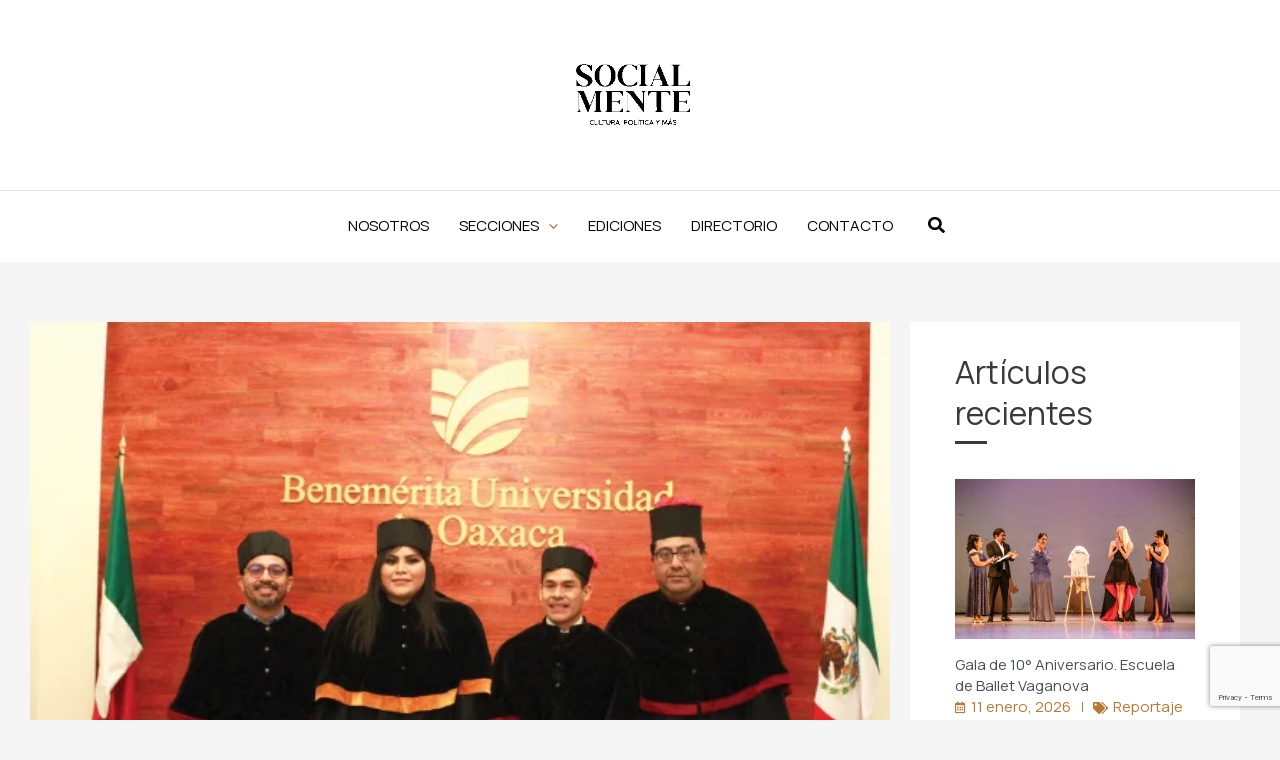

--- FILE ---
content_type: text/html; charset=utf-8
request_url: https://www.google.com/recaptcha/api2/anchor?ar=1&k=6Lcouc0fAAAAAEl27LiJbuDbqQDDlAvbgT7ldtSn&co=aHR0cHM6Ly9yZXZpc3Rhc29jaWFsbWVudGUubXg6NDQz&hl=en&v=PoyoqOPhxBO7pBk68S4YbpHZ&size=invisible&anchor-ms=20000&execute-ms=30000&cb=gyivr5czuxxm
body_size: 48744
content:
<!DOCTYPE HTML><html dir="ltr" lang="en"><head><meta http-equiv="Content-Type" content="text/html; charset=UTF-8">
<meta http-equiv="X-UA-Compatible" content="IE=edge">
<title>reCAPTCHA</title>
<style type="text/css">
/* cyrillic-ext */
@font-face {
  font-family: 'Roboto';
  font-style: normal;
  font-weight: 400;
  font-stretch: 100%;
  src: url(//fonts.gstatic.com/s/roboto/v48/KFO7CnqEu92Fr1ME7kSn66aGLdTylUAMa3GUBHMdazTgWw.woff2) format('woff2');
  unicode-range: U+0460-052F, U+1C80-1C8A, U+20B4, U+2DE0-2DFF, U+A640-A69F, U+FE2E-FE2F;
}
/* cyrillic */
@font-face {
  font-family: 'Roboto';
  font-style: normal;
  font-weight: 400;
  font-stretch: 100%;
  src: url(//fonts.gstatic.com/s/roboto/v48/KFO7CnqEu92Fr1ME7kSn66aGLdTylUAMa3iUBHMdazTgWw.woff2) format('woff2');
  unicode-range: U+0301, U+0400-045F, U+0490-0491, U+04B0-04B1, U+2116;
}
/* greek-ext */
@font-face {
  font-family: 'Roboto';
  font-style: normal;
  font-weight: 400;
  font-stretch: 100%;
  src: url(//fonts.gstatic.com/s/roboto/v48/KFO7CnqEu92Fr1ME7kSn66aGLdTylUAMa3CUBHMdazTgWw.woff2) format('woff2');
  unicode-range: U+1F00-1FFF;
}
/* greek */
@font-face {
  font-family: 'Roboto';
  font-style: normal;
  font-weight: 400;
  font-stretch: 100%;
  src: url(//fonts.gstatic.com/s/roboto/v48/KFO7CnqEu92Fr1ME7kSn66aGLdTylUAMa3-UBHMdazTgWw.woff2) format('woff2');
  unicode-range: U+0370-0377, U+037A-037F, U+0384-038A, U+038C, U+038E-03A1, U+03A3-03FF;
}
/* math */
@font-face {
  font-family: 'Roboto';
  font-style: normal;
  font-weight: 400;
  font-stretch: 100%;
  src: url(//fonts.gstatic.com/s/roboto/v48/KFO7CnqEu92Fr1ME7kSn66aGLdTylUAMawCUBHMdazTgWw.woff2) format('woff2');
  unicode-range: U+0302-0303, U+0305, U+0307-0308, U+0310, U+0312, U+0315, U+031A, U+0326-0327, U+032C, U+032F-0330, U+0332-0333, U+0338, U+033A, U+0346, U+034D, U+0391-03A1, U+03A3-03A9, U+03B1-03C9, U+03D1, U+03D5-03D6, U+03F0-03F1, U+03F4-03F5, U+2016-2017, U+2034-2038, U+203C, U+2040, U+2043, U+2047, U+2050, U+2057, U+205F, U+2070-2071, U+2074-208E, U+2090-209C, U+20D0-20DC, U+20E1, U+20E5-20EF, U+2100-2112, U+2114-2115, U+2117-2121, U+2123-214F, U+2190, U+2192, U+2194-21AE, U+21B0-21E5, U+21F1-21F2, U+21F4-2211, U+2213-2214, U+2216-22FF, U+2308-230B, U+2310, U+2319, U+231C-2321, U+2336-237A, U+237C, U+2395, U+239B-23B7, U+23D0, U+23DC-23E1, U+2474-2475, U+25AF, U+25B3, U+25B7, U+25BD, U+25C1, U+25CA, U+25CC, U+25FB, U+266D-266F, U+27C0-27FF, U+2900-2AFF, U+2B0E-2B11, U+2B30-2B4C, U+2BFE, U+3030, U+FF5B, U+FF5D, U+1D400-1D7FF, U+1EE00-1EEFF;
}
/* symbols */
@font-face {
  font-family: 'Roboto';
  font-style: normal;
  font-weight: 400;
  font-stretch: 100%;
  src: url(//fonts.gstatic.com/s/roboto/v48/KFO7CnqEu92Fr1ME7kSn66aGLdTylUAMaxKUBHMdazTgWw.woff2) format('woff2');
  unicode-range: U+0001-000C, U+000E-001F, U+007F-009F, U+20DD-20E0, U+20E2-20E4, U+2150-218F, U+2190, U+2192, U+2194-2199, U+21AF, U+21E6-21F0, U+21F3, U+2218-2219, U+2299, U+22C4-22C6, U+2300-243F, U+2440-244A, U+2460-24FF, U+25A0-27BF, U+2800-28FF, U+2921-2922, U+2981, U+29BF, U+29EB, U+2B00-2BFF, U+4DC0-4DFF, U+FFF9-FFFB, U+10140-1018E, U+10190-1019C, U+101A0, U+101D0-101FD, U+102E0-102FB, U+10E60-10E7E, U+1D2C0-1D2D3, U+1D2E0-1D37F, U+1F000-1F0FF, U+1F100-1F1AD, U+1F1E6-1F1FF, U+1F30D-1F30F, U+1F315, U+1F31C, U+1F31E, U+1F320-1F32C, U+1F336, U+1F378, U+1F37D, U+1F382, U+1F393-1F39F, U+1F3A7-1F3A8, U+1F3AC-1F3AF, U+1F3C2, U+1F3C4-1F3C6, U+1F3CA-1F3CE, U+1F3D4-1F3E0, U+1F3ED, U+1F3F1-1F3F3, U+1F3F5-1F3F7, U+1F408, U+1F415, U+1F41F, U+1F426, U+1F43F, U+1F441-1F442, U+1F444, U+1F446-1F449, U+1F44C-1F44E, U+1F453, U+1F46A, U+1F47D, U+1F4A3, U+1F4B0, U+1F4B3, U+1F4B9, U+1F4BB, U+1F4BF, U+1F4C8-1F4CB, U+1F4D6, U+1F4DA, U+1F4DF, U+1F4E3-1F4E6, U+1F4EA-1F4ED, U+1F4F7, U+1F4F9-1F4FB, U+1F4FD-1F4FE, U+1F503, U+1F507-1F50B, U+1F50D, U+1F512-1F513, U+1F53E-1F54A, U+1F54F-1F5FA, U+1F610, U+1F650-1F67F, U+1F687, U+1F68D, U+1F691, U+1F694, U+1F698, U+1F6AD, U+1F6B2, U+1F6B9-1F6BA, U+1F6BC, U+1F6C6-1F6CF, U+1F6D3-1F6D7, U+1F6E0-1F6EA, U+1F6F0-1F6F3, U+1F6F7-1F6FC, U+1F700-1F7FF, U+1F800-1F80B, U+1F810-1F847, U+1F850-1F859, U+1F860-1F887, U+1F890-1F8AD, U+1F8B0-1F8BB, U+1F8C0-1F8C1, U+1F900-1F90B, U+1F93B, U+1F946, U+1F984, U+1F996, U+1F9E9, U+1FA00-1FA6F, U+1FA70-1FA7C, U+1FA80-1FA89, U+1FA8F-1FAC6, U+1FACE-1FADC, U+1FADF-1FAE9, U+1FAF0-1FAF8, U+1FB00-1FBFF;
}
/* vietnamese */
@font-face {
  font-family: 'Roboto';
  font-style: normal;
  font-weight: 400;
  font-stretch: 100%;
  src: url(//fonts.gstatic.com/s/roboto/v48/KFO7CnqEu92Fr1ME7kSn66aGLdTylUAMa3OUBHMdazTgWw.woff2) format('woff2');
  unicode-range: U+0102-0103, U+0110-0111, U+0128-0129, U+0168-0169, U+01A0-01A1, U+01AF-01B0, U+0300-0301, U+0303-0304, U+0308-0309, U+0323, U+0329, U+1EA0-1EF9, U+20AB;
}
/* latin-ext */
@font-face {
  font-family: 'Roboto';
  font-style: normal;
  font-weight: 400;
  font-stretch: 100%;
  src: url(//fonts.gstatic.com/s/roboto/v48/KFO7CnqEu92Fr1ME7kSn66aGLdTylUAMa3KUBHMdazTgWw.woff2) format('woff2');
  unicode-range: U+0100-02BA, U+02BD-02C5, U+02C7-02CC, U+02CE-02D7, U+02DD-02FF, U+0304, U+0308, U+0329, U+1D00-1DBF, U+1E00-1E9F, U+1EF2-1EFF, U+2020, U+20A0-20AB, U+20AD-20C0, U+2113, U+2C60-2C7F, U+A720-A7FF;
}
/* latin */
@font-face {
  font-family: 'Roboto';
  font-style: normal;
  font-weight: 400;
  font-stretch: 100%;
  src: url(//fonts.gstatic.com/s/roboto/v48/KFO7CnqEu92Fr1ME7kSn66aGLdTylUAMa3yUBHMdazQ.woff2) format('woff2');
  unicode-range: U+0000-00FF, U+0131, U+0152-0153, U+02BB-02BC, U+02C6, U+02DA, U+02DC, U+0304, U+0308, U+0329, U+2000-206F, U+20AC, U+2122, U+2191, U+2193, U+2212, U+2215, U+FEFF, U+FFFD;
}
/* cyrillic-ext */
@font-face {
  font-family: 'Roboto';
  font-style: normal;
  font-weight: 500;
  font-stretch: 100%;
  src: url(//fonts.gstatic.com/s/roboto/v48/KFO7CnqEu92Fr1ME7kSn66aGLdTylUAMa3GUBHMdazTgWw.woff2) format('woff2');
  unicode-range: U+0460-052F, U+1C80-1C8A, U+20B4, U+2DE0-2DFF, U+A640-A69F, U+FE2E-FE2F;
}
/* cyrillic */
@font-face {
  font-family: 'Roboto';
  font-style: normal;
  font-weight: 500;
  font-stretch: 100%;
  src: url(//fonts.gstatic.com/s/roboto/v48/KFO7CnqEu92Fr1ME7kSn66aGLdTylUAMa3iUBHMdazTgWw.woff2) format('woff2');
  unicode-range: U+0301, U+0400-045F, U+0490-0491, U+04B0-04B1, U+2116;
}
/* greek-ext */
@font-face {
  font-family: 'Roboto';
  font-style: normal;
  font-weight: 500;
  font-stretch: 100%;
  src: url(//fonts.gstatic.com/s/roboto/v48/KFO7CnqEu92Fr1ME7kSn66aGLdTylUAMa3CUBHMdazTgWw.woff2) format('woff2');
  unicode-range: U+1F00-1FFF;
}
/* greek */
@font-face {
  font-family: 'Roboto';
  font-style: normal;
  font-weight: 500;
  font-stretch: 100%;
  src: url(//fonts.gstatic.com/s/roboto/v48/KFO7CnqEu92Fr1ME7kSn66aGLdTylUAMa3-UBHMdazTgWw.woff2) format('woff2');
  unicode-range: U+0370-0377, U+037A-037F, U+0384-038A, U+038C, U+038E-03A1, U+03A3-03FF;
}
/* math */
@font-face {
  font-family: 'Roboto';
  font-style: normal;
  font-weight: 500;
  font-stretch: 100%;
  src: url(//fonts.gstatic.com/s/roboto/v48/KFO7CnqEu92Fr1ME7kSn66aGLdTylUAMawCUBHMdazTgWw.woff2) format('woff2');
  unicode-range: U+0302-0303, U+0305, U+0307-0308, U+0310, U+0312, U+0315, U+031A, U+0326-0327, U+032C, U+032F-0330, U+0332-0333, U+0338, U+033A, U+0346, U+034D, U+0391-03A1, U+03A3-03A9, U+03B1-03C9, U+03D1, U+03D5-03D6, U+03F0-03F1, U+03F4-03F5, U+2016-2017, U+2034-2038, U+203C, U+2040, U+2043, U+2047, U+2050, U+2057, U+205F, U+2070-2071, U+2074-208E, U+2090-209C, U+20D0-20DC, U+20E1, U+20E5-20EF, U+2100-2112, U+2114-2115, U+2117-2121, U+2123-214F, U+2190, U+2192, U+2194-21AE, U+21B0-21E5, U+21F1-21F2, U+21F4-2211, U+2213-2214, U+2216-22FF, U+2308-230B, U+2310, U+2319, U+231C-2321, U+2336-237A, U+237C, U+2395, U+239B-23B7, U+23D0, U+23DC-23E1, U+2474-2475, U+25AF, U+25B3, U+25B7, U+25BD, U+25C1, U+25CA, U+25CC, U+25FB, U+266D-266F, U+27C0-27FF, U+2900-2AFF, U+2B0E-2B11, U+2B30-2B4C, U+2BFE, U+3030, U+FF5B, U+FF5D, U+1D400-1D7FF, U+1EE00-1EEFF;
}
/* symbols */
@font-face {
  font-family: 'Roboto';
  font-style: normal;
  font-weight: 500;
  font-stretch: 100%;
  src: url(//fonts.gstatic.com/s/roboto/v48/KFO7CnqEu92Fr1ME7kSn66aGLdTylUAMaxKUBHMdazTgWw.woff2) format('woff2');
  unicode-range: U+0001-000C, U+000E-001F, U+007F-009F, U+20DD-20E0, U+20E2-20E4, U+2150-218F, U+2190, U+2192, U+2194-2199, U+21AF, U+21E6-21F0, U+21F3, U+2218-2219, U+2299, U+22C4-22C6, U+2300-243F, U+2440-244A, U+2460-24FF, U+25A0-27BF, U+2800-28FF, U+2921-2922, U+2981, U+29BF, U+29EB, U+2B00-2BFF, U+4DC0-4DFF, U+FFF9-FFFB, U+10140-1018E, U+10190-1019C, U+101A0, U+101D0-101FD, U+102E0-102FB, U+10E60-10E7E, U+1D2C0-1D2D3, U+1D2E0-1D37F, U+1F000-1F0FF, U+1F100-1F1AD, U+1F1E6-1F1FF, U+1F30D-1F30F, U+1F315, U+1F31C, U+1F31E, U+1F320-1F32C, U+1F336, U+1F378, U+1F37D, U+1F382, U+1F393-1F39F, U+1F3A7-1F3A8, U+1F3AC-1F3AF, U+1F3C2, U+1F3C4-1F3C6, U+1F3CA-1F3CE, U+1F3D4-1F3E0, U+1F3ED, U+1F3F1-1F3F3, U+1F3F5-1F3F7, U+1F408, U+1F415, U+1F41F, U+1F426, U+1F43F, U+1F441-1F442, U+1F444, U+1F446-1F449, U+1F44C-1F44E, U+1F453, U+1F46A, U+1F47D, U+1F4A3, U+1F4B0, U+1F4B3, U+1F4B9, U+1F4BB, U+1F4BF, U+1F4C8-1F4CB, U+1F4D6, U+1F4DA, U+1F4DF, U+1F4E3-1F4E6, U+1F4EA-1F4ED, U+1F4F7, U+1F4F9-1F4FB, U+1F4FD-1F4FE, U+1F503, U+1F507-1F50B, U+1F50D, U+1F512-1F513, U+1F53E-1F54A, U+1F54F-1F5FA, U+1F610, U+1F650-1F67F, U+1F687, U+1F68D, U+1F691, U+1F694, U+1F698, U+1F6AD, U+1F6B2, U+1F6B9-1F6BA, U+1F6BC, U+1F6C6-1F6CF, U+1F6D3-1F6D7, U+1F6E0-1F6EA, U+1F6F0-1F6F3, U+1F6F7-1F6FC, U+1F700-1F7FF, U+1F800-1F80B, U+1F810-1F847, U+1F850-1F859, U+1F860-1F887, U+1F890-1F8AD, U+1F8B0-1F8BB, U+1F8C0-1F8C1, U+1F900-1F90B, U+1F93B, U+1F946, U+1F984, U+1F996, U+1F9E9, U+1FA00-1FA6F, U+1FA70-1FA7C, U+1FA80-1FA89, U+1FA8F-1FAC6, U+1FACE-1FADC, U+1FADF-1FAE9, U+1FAF0-1FAF8, U+1FB00-1FBFF;
}
/* vietnamese */
@font-face {
  font-family: 'Roboto';
  font-style: normal;
  font-weight: 500;
  font-stretch: 100%;
  src: url(//fonts.gstatic.com/s/roboto/v48/KFO7CnqEu92Fr1ME7kSn66aGLdTylUAMa3OUBHMdazTgWw.woff2) format('woff2');
  unicode-range: U+0102-0103, U+0110-0111, U+0128-0129, U+0168-0169, U+01A0-01A1, U+01AF-01B0, U+0300-0301, U+0303-0304, U+0308-0309, U+0323, U+0329, U+1EA0-1EF9, U+20AB;
}
/* latin-ext */
@font-face {
  font-family: 'Roboto';
  font-style: normal;
  font-weight: 500;
  font-stretch: 100%;
  src: url(//fonts.gstatic.com/s/roboto/v48/KFO7CnqEu92Fr1ME7kSn66aGLdTylUAMa3KUBHMdazTgWw.woff2) format('woff2');
  unicode-range: U+0100-02BA, U+02BD-02C5, U+02C7-02CC, U+02CE-02D7, U+02DD-02FF, U+0304, U+0308, U+0329, U+1D00-1DBF, U+1E00-1E9F, U+1EF2-1EFF, U+2020, U+20A0-20AB, U+20AD-20C0, U+2113, U+2C60-2C7F, U+A720-A7FF;
}
/* latin */
@font-face {
  font-family: 'Roboto';
  font-style: normal;
  font-weight: 500;
  font-stretch: 100%;
  src: url(//fonts.gstatic.com/s/roboto/v48/KFO7CnqEu92Fr1ME7kSn66aGLdTylUAMa3yUBHMdazQ.woff2) format('woff2');
  unicode-range: U+0000-00FF, U+0131, U+0152-0153, U+02BB-02BC, U+02C6, U+02DA, U+02DC, U+0304, U+0308, U+0329, U+2000-206F, U+20AC, U+2122, U+2191, U+2193, U+2212, U+2215, U+FEFF, U+FFFD;
}
/* cyrillic-ext */
@font-face {
  font-family: 'Roboto';
  font-style: normal;
  font-weight: 900;
  font-stretch: 100%;
  src: url(//fonts.gstatic.com/s/roboto/v48/KFO7CnqEu92Fr1ME7kSn66aGLdTylUAMa3GUBHMdazTgWw.woff2) format('woff2');
  unicode-range: U+0460-052F, U+1C80-1C8A, U+20B4, U+2DE0-2DFF, U+A640-A69F, U+FE2E-FE2F;
}
/* cyrillic */
@font-face {
  font-family: 'Roboto';
  font-style: normal;
  font-weight: 900;
  font-stretch: 100%;
  src: url(//fonts.gstatic.com/s/roboto/v48/KFO7CnqEu92Fr1ME7kSn66aGLdTylUAMa3iUBHMdazTgWw.woff2) format('woff2');
  unicode-range: U+0301, U+0400-045F, U+0490-0491, U+04B0-04B1, U+2116;
}
/* greek-ext */
@font-face {
  font-family: 'Roboto';
  font-style: normal;
  font-weight: 900;
  font-stretch: 100%;
  src: url(//fonts.gstatic.com/s/roboto/v48/KFO7CnqEu92Fr1ME7kSn66aGLdTylUAMa3CUBHMdazTgWw.woff2) format('woff2');
  unicode-range: U+1F00-1FFF;
}
/* greek */
@font-face {
  font-family: 'Roboto';
  font-style: normal;
  font-weight: 900;
  font-stretch: 100%;
  src: url(//fonts.gstatic.com/s/roboto/v48/KFO7CnqEu92Fr1ME7kSn66aGLdTylUAMa3-UBHMdazTgWw.woff2) format('woff2');
  unicode-range: U+0370-0377, U+037A-037F, U+0384-038A, U+038C, U+038E-03A1, U+03A3-03FF;
}
/* math */
@font-face {
  font-family: 'Roboto';
  font-style: normal;
  font-weight: 900;
  font-stretch: 100%;
  src: url(//fonts.gstatic.com/s/roboto/v48/KFO7CnqEu92Fr1ME7kSn66aGLdTylUAMawCUBHMdazTgWw.woff2) format('woff2');
  unicode-range: U+0302-0303, U+0305, U+0307-0308, U+0310, U+0312, U+0315, U+031A, U+0326-0327, U+032C, U+032F-0330, U+0332-0333, U+0338, U+033A, U+0346, U+034D, U+0391-03A1, U+03A3-03A9, U+03B1-03C9, U+03D1, U+03D5-03D6, U+03F0-03F1, U+03F4-03F5, U+2016-2017, U+2034-2038, U+203C, U+2040, U+2043, U+2047, U+2050, U+2057, U+205F, U+2070-2071, U+2074-208E, U+2090-209C, U+20D0-20DC, U+20E1, U+20E5-20EF, U+2100-2112, U+2114-2115, U+2117-2121, U+2123-214F, U+2190, U+2192, U+2194-21AE, U+21B0-21E5, U+21F1-21F2, U+21F4-2211, U+2213-2214, U+2216-22FF, U+2308-230B, U+2310, U+2319, U+231C-2321, U+2336-237A, U+237C, U+2395, U+239B-23B7, U+23D0, U+23DC-23E1, U+2474-2475, U+25AF, U+25B3, U+25B7, U+25BD, U+25C1, U+25CA, U+25CC, U+25FB, U+266D-266F, U+27C0-27FF, U+2900-2AFF, U+2B0E-2B11, U+2B30-2B4C, U+2BFE, U+3030, U+FF5B, U+FF5D, U+1D400-1D7FF, U+1EE00-1EEFF;
}
/* symbols */
@font-face {
  font-family: 'Roboto';
  font-style: normal;
  font-weight: 900;
  font-stretch: 100%;
  src: url(//fonts.gstatic.com/s/roboto/v48/KFO7CnqEu92Fr1ME7kSn66aGLdTylUAMaxKUBHMdazTgWw.woff2) format('woff2');
  unicode-range: U+0001-000C, U+000E-001F, U+007F-009F, U+20DD-20E0, U+20E2-20E4, U+2150-218F, U+2190, U+2192, U+2194-2199, U+21AF, U+21E6-21F0, U+21F3, U+2218-2219, U+2299, U+22C4-22C6, U+2300-243F, U+2440-244A, U+2460-24FF, U+25A0-27BF, U+2800-28FF, U+2921-2922, U+2981, U+29BF, U+29EB, U+2B00-2BFF, U+4DC0-4DFF, U+FFF9-FFFB, U+10140-1018E, U+10190-1019C, U+101A0, U+101D0-101FD, U+102E0-102FB, U+10E60-10E7E, U+1D2C0-1D2D3, U+1D2E0-1D37F, U+1F000-1F0FF, U+1F100-1F1AD, U+1F1E6-1F1FF, U+1F30D-1F30F, U+1F315, U+1F31C, U+1F31E, U+1F320-1F32C, U+1F336, U+1F378, U+1F37D, U+1F382, U+1F393-1F39F, U+1F3A7-1F3A8, U+1F3AC-1F3AF, U+1F3C2, U+1F3C4-1F3C6, U+1F3CA-1F3CE, U+1F3D4-1F3E0, U+1F3ED, U+1F3F1-1F3F3, U+1F3F5-1F3F7, U+1F408, U+1F415, U+1F41F, U+1F426, U+1F43F, U+1F441-1F442, U+1F444, U+1F446-1F449, U+1F44C-1F44E, U+1F453, U+1F46A, U+1F47D, U+1F4A3, U+1F4B0, U+1F4B3, U+1F4B9, U+1F4BB, U+1F4BF, U+1F4C8-1F4CB, U+1F4D6, U+1F4DA, U+1F4DF, U+1F4E3-1F4E6, U+1F4EA-1F4ED, U+1F4F7, U+1F4F9-1F4FB, U+1F4FD-1F4FE, U+1F503, U+1F507-1F50B, U+1F50D, U+1F512-1F513, U+1F53E-1F54A, U+1F54F-1F5FA, U+1F610, U+1F650-1F67F, U+1F687, U+1F68D, U+1F691, U+1F694, U+1F698, U+1F6AD, U+1F6B2, U+1F6B9-1F6BA, U+1F6BC, U+1F6C6-1F6CF, U+1F6D3-1F6D7, U+1F6E0-1F6EA, U+1F6F0-1F6F3, U+1F6F7-1F6FC, U+1F700-1F7FF, U+1F800-1F80B, U+1F810-1F847, U+1F850-1F859, U+1F860-1F887, U+1F890-1F8AD, U+1F8B0-1F8BB, U+1F8C0-1F8C1, U+1F900-1F90B, U+1F93B, U+1F946, U+1F984, U+1F996, U+1F9E9, U+1FA00-1FA6F, U+1FA70-1FA7C, U+1FA80-1FA89, U+1FA8F-1FAC6, U+1FACE-1FADC, U+1FADF-1FAE9, U+1FAF0-1FAF8, U+1FB00-1FBFF;
}
/* vietnamese */
@font-face {
  font-family: 'Roboto';
  font-style: normal;
  font-weight: 900;
  font-stretch: 100%;
  src: url(//fonts.gstatic.com/s/roboto/v48/KFO7CnqEu92Fr1ME7kSn66aGLdTylUAMa3OUBHMdazTgWw.woff2) format('woff2');
  unicode-range: U+0102-0103, U+0110-0111, U+0128-0129, U+0168-0169, U+01A0-01A1, U+01AF-01B0, U+0300-0301, U+0303-0304, U+0308-0309, U+0323, U+0329, U+1EA0-1EF9, U+20AB;
}
/* latin-ext */
@font-face {
  font-family: 'Roboto';
  font-style: normal;
  font-weight: 900;
  font-stretch: 100%;
  src: url(//fonts.gstatic.com/s/roboto/v48/KFO7CnqEu92Fr1ME7kSn66aGLdTylUAMa3KUBHMdazTgWw.woff2) format('woff2');
  unicode-range: U+0100-02BA, U+02BD-02C5, U+02C7-02CC, U+02CE-02D7, U+02DD-02FF, U+0304, U+0308, U+0329, U+1D00-1DBF, U+1E00-1E9F, U+1EF2-1EFF, U+2020, U+20A0-20AB, U+20AD-20C0, U+2113, U+2C60-2C7F, U+A720-A7FF;
}
/* latin */
@font-face {
  font-family: 'Roboto';
  font-style: normal;
  font-weight: 900;
  font-stretch: 100%;
  src: url(//fonts.gstatic.com/s/roboto/v48/KFO7CnqEu92Fr1ME7kSn66aGLdTylUAMa3yUBHMdazQ.woff2) format('woff2');
  unicode-range: U+0000-00FF, U+0131, U+0152-0153, U+02BB-02BC, U+02C6, U+02DA, U+02DC, U+0304, U+0308, U+0329, U+2000-206F, U+20AC, U+2122, U+2191, U+2193, U+2212, U+2215, U+FEFF, U+FFFD;
}

</style>
<link rel="stylesheet" type="text/css" href="https://www.gstatic.com/recaptcha/releases/PoyoqOPhxBO7pBk68S4YbpHZ/styles__ltr.css">
<script nonce="8M5KcDt5WSkI9slkhUS9PQ" type="text/javascript">window['__recaptcha_api'] = 'https://www.google.com/recaptcha/api2/';</script>
<script type="text/javascript" src="https://www.gstatic.com/recaptcha/releases/PoyoqOPhxBO7pBk68S4YbpHZ/recaptcha__en.js" nonce="8M5KcDt5WSkI9slkhUS9PQ">
      
    </script></head>
<body><div id="rc-anchor-alert" class="rc-anchor-alert"></div>
<input type="hidden" id="recaptcha-token" value="[base64]">
<script type="text/javascript" nonce="8M5KcDt5WSkI9slkhUS9PQ">
      recaptcha.anchor.Main.init("[\x22ainput\x22,[\x22bgdata\x22,\x22\x22,\[base64]/[base64]/[base64]/KE4oMTI0LHYsdi5HKSxMWihsLHYpKTpOKDEyNCx2LGwpLFYpLHYpLFQpKSxGKDE3MSx2KX0scjc9ZnVuY3Rpb24obCl7cmV0dXJuIGx9LEM9ZnVuY3Rpb24obCxWLHYpe04odixsLFYpLFZbYWtdPTI3OTZ9LG49ZnVuY3Rpb24obCxWKXtWLlg9KChWLlg/[base64]/[base64]/[base64]/[base64]/[base64]/[base64]/[base64]/[base64]/[base64]/[base64]/[base64]\\u003d\x22,\[base64]\\u003d\\u003d\x22,\[base64]/fcKMw6BcwrzDqhwpwoDCq1rCi0zCrGJlwpXCqsKFw6fCtgM3wop8w7xnLsOdwq3CtsOcwoTCscKuYl0IwoPCvMKofRLDtsO/w4Eqw6DDuMKUw7JYbkfDrcKfIwHCq8Kkwq50TDxPw7N2PsOnw5DCssOSH1Q5wq4RdsOGwq1tCRh6w6ZpWnfDssKpXTXDhmMVWcOLwrrCoMO9w53DqMOKw6Nsw5nDq8KMwoxCw63DlcOzwo7Cm8OVRhgZw5bCkMOxw4bDvTwfBwdww5/Dp8OEBH/[base64]/CnEzCq8KGCH3DpsOJKUhfV0cBPMKPwqfDpULCncO2w53DjEXDmcOiaQfDhwBAwpl/w75NwrjCjsKcwrsgBMKFfAfCgj/CrDzChhDDp00rw4/DssKIJCIuw4cZbMOJwo40c8ORf3h3Q8OgM8OVYsOawoDCjFPCgEg+LcO0JRjCq8K6wobDr2FMwqptIMOoI8OPw4PDgQB8w7/DmG5Ww4zCksKiwqDDq8OUwq3CjWjDoDZXw6vCuRHCs8KFKFgRw5vDrsKLLnfCncKZw5UiCVrDrknCrsKhwqLCtzs/wqPCigzCusOhw6gawoAXw7nDgA0OPcKfw6jDn14JC8OPVMK/OR7DucK8VjzCrMKNw7M7wrYeIxHCjMOLwrMvasOLwr4vaMOdVcOgAcOCPSZQw5EFwpFOw5vDl2vDhivCosOPwqzClcKhOsKCw4XCphnDncO8QcOXYXUrGwAgJMKRwozCghwJw53ChknCoCzCkht/woDDhcKCw6dfImstw7HCrkHDnMKuHFw+w4t+f8KRw58MwrJxw77DlFHDgGp2w4UzwoYpw5XDj8Ovwr/Dl8KOw6YNKcKCw4nCmz7DisOCfUPCtUzCj8O9ETzCk8K5akjCgsOtwp04CjoWwqPDgnA7WMOtScOSwovCvyPCmcK0ScOywp/DuRlnCS7CoxvDqMK/wo1CwqjCgsOQwqLDvxjDiMKcw5TCjD43wq3ChiHDk8KHIDMNCRLDq8OMdivDoMKTwrcjwpHDiW8iw69fw5/Cug7CusOVw4zCiMOrNcOjPcOBEsOBAcK/w41/WcOxw5/[base64]/[base64]/DsMKgSsK+w7LCgQdCwo1Rwo5MZCzCq1LDujBKQx4Ww75eIcKhG8KWw5VYJMKDG8OUewgxw6/CrcKjw7vDnVbDrj/DrX5CwrVqw4VQwrzDkHIkwrDCoAg9JcKawqZOwo3Ds8OAw6cuwrJ/f8KSThfCmSpQZ8KPDQI9wp7Cg8O+fMOeE0Upw7tyYcKVJsK2wrVwwrrCgsOWTzc8wrMlwqvCiArCmcK+WMO+BDXDj8OdwocUw48ew7LDikrDs0pSw7o0LSzDvxwJAsOkwp7DsRIxwqjClcO7Ylstwq/CmcKjw4PDtsOqbAR5wqcJwofCswU/[base64]/DqB7Cn8OdTWx4wqRjKUDDs8KyAMKHw4dXw4Rrw5nDvcKlw4RiwqfCrcOqw7nCr2ZcdSfCqMK4wpfDlmZOw5ZTwrnCv2RWwp7Cl2/DicK9w4VWw5XDmcOOwrMgb8OsOcOXwrbDhMKIwq1GdXAYw4dww53ChBzCmjBaSxIaFFnClsKxecKQwotfFcOne8KUaTJiRsOWBTM+wrR5w7UQR8K3fcODworCjlPChiAVN8KpwrXDpz0MVsK3JMOOWEE4w6/[base64]/M8KONcOxw7cPBcKPIsK3wo/DvX/Cg8O0wqdzwp/Cqh8cPnvCiMOiwpx7B0d/w5t8w7s2TcKNwofComwTw5o6FhHDqMKCwqhPw7vDvsKqTcKtaxJfCht5DcOSwqvCi8KaeTJaw40Ow5bDo8OMw5Ayw7fDtHwFw47CsQjCiEHCsMKEwoU6wqTCm8OvwpwdwpTDs8O2wqvDqsOsUcKoIU7Djxcjw5rCh8OHwq1ewpXDr8Oew5YbNhXDp8OLw7MHw7N/worDrDxow6kGwrrCjF9UwoRhbXrCnMKaw60yHUoIwoXClMOyMHp3acOZw50RwpMfLSZwNcOHwpcoLEh7QykpwoBgQsKGw4R8wpkuw7PCtsKcw6QuIsOxVU7DusKTw5/CmMKmwodcLcOOA8OJwp/Cm0IzDcKKwq3Dr8KPwrlfwqnCgHBJdsKLdhIWM8O+wp8ZEMOMcMOqKGLClHJcN8KWVXXDm8OpVRXCqcKew6PDicKEDsO+wr7DiEPDhMObw7rDih3Dh0zCiMKEL8KYw4AMWBZRwqodDBwpw4/CnsKIw5LDkcKtwrbDuMKswqt/YcORw4XCpMOnw54xTzDDhEFrOE0+wpw5wpsfw7LCgErCq00jPDbDhsO/aV/[base64]/[base64]/ecOzVMKBw53CglTDqz4qwoZCw4xKwpjDlGAfIMOqwpTClgl4wqcELsKWwobCrMOyw4pUC8O8FFx1wqnDicKeQsK9WMOeIMOowq1rw7rCkVZ3w5xQLEIqw63DscORw5vCg2hRJcOBw7/DvcKha8OqHMOAej05w7xTw67CjsK6wpXCqMO3LMOVwpZGwqcXSsO7wpjCq1xBYcOVO8OowohrOnXDhQzCvVbDlkXDqcKGw6tyw4/DisO9wrd7FjXDpQrDogBxw7peannCukXCoMKnw6hBGVQBw53Ct8KPw6nCpcKDHAkfw4FPwqtHBDF6TsKqdEHDn8OFw7/DpMKCwrHDqsO5woLCoDnCusOpESDCgRMIBGdPwrvDo8O2CcKqI8KDC0/DoMOVw5ElFsKwYDgpW8K5EsKyYAfDmmXChMOmwqPDu8Ofa8O+wpHDtMK2w5DDmWkIw6BHw5YsIHwUcQphwpXDoHnCkl7CjxDDvhPDgGnDlAXDjMONwpgjA0/Ck0pNHsKowrMcw5HDksKxwqJiw4ArHMOqB8KgwoJgFcKYwrDCmcK2w7Zvw4RUw6Q/wp1qAcO+woNWMwPCsB0dw7TDsA7CqsOvwooSNF/CpSRmwp5mwqEzGsOBRsOOwoQJw71aw516woFGf2PDpgLCmCbDhHVCw5XDu8KdRsOAwpfDv8KrwrvDlsK3wr/[base64]/CkMOlWxtrSSgEwqvDr1hvHsKDwod/wrcXwo3Dm2HDhsOaFsKvZcKlJMOmwosPwpopT2YEEHtnwrk4w5QZw6EfSQDDk8KKTMO6w5p6wrDCkMKDw4HCn05uw7vCp8KTKMKwwo/CicK9LV3CkRrDkMKIwrHCtMK6UMOMAQrCnsKPwqzCgQrCtsOhEzfDpsKNYUc+w6Q5w6rDjGXDikbDlsK+w7pFAFLDnnrDn8KHPcOye8O3Y8O2QjPCmlcxwoVlR8KfRzpjIQxLwrzDgcKrMlLCnMOTw4fCiMKXXV1mBi/[base64]/Dr1lpO8OUwq/Ch8OBwp8sw6PCmh89IQBuMsK9H8Kfw6cZwppwYcKqc1Z0woHCt2fDsCDDusKYw6fCm8Kqwpoaw5ZKEsO5w4jCucO7WCPCmy9GwqXDkldYwr8bAcOvc8K8C10+woZ5ZMOEwq/CtMKgacOiOcO4wrdJPxrCpMK8IsOYVcKqJCsfwo5Lwqk/XMODw5vCn8OKw71XNMKzUwguw40Mw6vCinPDscKdwoIfwrLDqMK1A8KxBsKyTVBQwrx7CjPDs8K5WElTw5rClcKOcMORfQjCiXjCkGA5C8KEFsK7dsOhFsOebcOPPsKzw7/CjRXDoH7Ds8KkWGnCnXPCkMKyWsKFwpPDl8OYw7NQw7HCo34qGHDCrcKiw7DDtB/DqcKfwqA1AcOmP8ONScK3w7V0w6bDl2vDtAfCiH3DhVrCnxXDosOgwrNzw7rDjcKcwrpRwpZSwqQywp4Jw5LDpsKyWRzDji/CsQvCocOQJ8OKHsKCLMOrNMOrLsK8JQ5jbFbCucKwEsOdwqtVMQQ3WcOvwqBiAsOqJsOqNcK1wozDgcOzwpAxRsOnECTCpSPDuU/CtFHCo01YwqIMX1UfccKnwqjDi1jDlmgrw4LCsVvDmsODcMKFwo9/woPDqsKPwoxOwr3CrsK6wo97w7Azw5XDncKBw77Cjh7DtBTCgsOdShrCl8KPJMOSwq7CtmjDlcObw6l1acO/[base64]/[base64]/DosKLM1dCKxMvZcKqw5zDsUAJYUI1w4zCvsOmEcO3w746XcOkIHpNOlTCqcKYIR7CsBR8Y8KNw7/CusKMHsKfCcOXHxDDjMODwpXDsG7DsEJBYMKjwo3Dn8O6w5Jmw64Iw7XCkG/[base64]/CMOlfwNUworClcORw6F+wr/Cg3vDnxcDZcKww7cPDDJ5FsKFR8KNwoLDhMOXwr7DvcOsw6s3wqjCs8OFR8OFKMOnMQfCiMOkw75JwoUqw4hBQADCvC/CjypvYMOZF2zDtsKVJ8KES0/CksOaAMOFd1rDvMOMexjDlD/DrsO/OMKeER3Du8KebEwqUHgibMO2YXgMw4ZJBsKvw7hIwo/CmlQIw67CgsKWw5XCt8KSO8K+Kyw4FkkyTQ3Cu8ORf2l+NMKXTmzCsMKqw7TDmUAww6nDisOHQnddwoFBCsOPYsKbXW7CksKaw7gjHHbDhsOSKMOgw50hw43DmTPCvTvDuF1Ww7MzwqbDlsK2wrQyN2vDsMO8wpXDnjxGw7/[base64]/DicKzIQ5Wb2fCvEs2w7c0w6TDrsODTcOeN8Klwp4LwqcJL3h2MDDDoMOtwrfDpMKNU2B2V8OMIh4cw6UuF3RZN8OlWcODODDDtTXCkiw7wpbCllXDskbCkUFswoNxYS4wI8KUfsKMbBh3IDNdP8OpwpbDlzPDksOvw7/DjnzCi8KHwpd2K3vCvcKcKMKScDl1w5IhwpDCpMOZw5PCicKew5kOcMKZw6U8fMOIZ09Hc2/CrEXChTvDrMKewojCgMKXwrTCoT1rCcO1eynDrsKNwr51MlnDhkTCoGDDtsKLw5bDocOyw7B7BUnCqRPCk0x/FcKpworDgBDCjFnCmVhzNMOGwo4NbXsDLcK7w4RPwrnCicKTw4J4wofClgUzwqDCoArCjMKuwq9PWkHCuHLDpnbCoh/Dk8O4woFhwoXCsn9dLMKxdhnDoBtrASrCszDDncOIwqPCucOTwrDDohHCuHszUcOswoDCrsKre8KCw4YxwofCvsKCw7Rfwr0MwrdwIsOuw6xQMMObw7Iww5dSOMKMwqV2wp/Dj3N/w57Dm8KHQijCrwRYaEHCsMOQPsOxw73ChcKbwpcJKyzDvMOsw7PDisKqJMKLclLCn2sWw5Jgw4vDlMKawr7CpsOVa8KQw6QswrUjw5nDvcOudU4yX0tWw5V2wpoSw7LCvMKGwojCkjPDoD7CsMK1GQPCvcK2acOzf8KmbMKwTg/DncOuw5E5wrTClzJyFQvCs8Kww5YVV8KTUkPCqDbDiWdvw4JcdXN9w6soPMOtICXDrS/[base64]/wq00PwwHw4BvJg1rw6QUKMOILwEzwqfDucOlwrYUcMOQYMOGw7XCq8KvwotxwovDpsK5PcKWwoXDvkbCtXcKAsOZbBDCoXbDiFkoXC3Cn8KRwrdOwphTVMOZbxDChcOsw7LDl8OsWl/DssOWwph5wptCCxlIEcOiPSZVwq/[base64]/w7PCh8OxFwZuwprCgcO3Z18rw5zClyHDpArCssO4DsO5YBkLwo/CuBDCqhLCtSk7w54OE8OAw67Dik1TwqtqwooqRMOuwroWHiLDkCzDlcK4wotXLMKWw7p+w6tiwpd8w7dIwrkxw4LCkMOKAFjClU9iw7Y3w6DDjF7DiUt/w71cwoJgw7E0w5/DhCc8NcKXW8Oow6vCkcOkw7dow73DusOow5DCpHc2w6Y3w6LDrzjCpX/DkVDCu33Cg8Onw7jDnsOTXU1GwrU+wozDglXCvMKXwr7DiUcAIlzCv8ODR3UwD8KDYB8xwofDoWHDi8KJC2zCnMOhKMOnw5XClMO4w6zDmcOmw6jCgmhEw7gqIcKUwpErwpF3w5/CjwvDncKDLQLCt8KSbSvDt8KXUScgH8OdGMKGwqfCmcOBw6nDsHsULXDDr8KHwrN+wozDl0TCpMOsw7LDusOwwo0Aw7jDvcKPWC3Di1lBDDjDvXJkw4gbFgzDu3HCgcKyeG7DmMODw5cpaxEENcO8GMK/w6vDu8KpwrfCgGcLZ1zCrsOBeMKKwoRbOFnCpcOBw6jDjTUCBx3DssOhBcOfwq7Dg3Jbwrl5w53CtsOjR8Oaw7nCq2bCjQc9w7jDpwJtwprChsK5w6TCiMOpT8OhwpPDmVPDqVnCkDBLw4LDl1bCksKcGGIGbMKjw63DsiA+Ix/Dg8K7CsKZwq/DhSLDsMOAHcOhK3JgcMOfb8OebHcyQcKNAcKbwpzDgsKgwpvDogZgw5pFw4fDrsO2PMKpecKvP8OlJcOPV8K7wqrDvUnDiEPCsG9GAcKnw4XDmcOawonDq8KacMOcwrXDgWEDNSrDgS/DqidpPsKfw7vDlhHDtV4UPMO3w6FDwpFvUAnCq1cra8K9wofCmcOOw6JFa8KzLMKKw5d0wqgPwq/DsMKAwrNHZHXCo8KAwrdUwp8QF8O7YcO7w7/DmRcBfcOLWsKcw6rDoMKCUXpdwpDCnw7DhHbDjgV5R0sYSEXDscOKGlcWwpfChWvCvUrCjsKkwrzDq8KiXyHCsjDCiSRCTWjChWHCmgPDvcORFwrDsMKhw6TDol5Yw4VGw4/Clj/Cs8K3NsK4w7vDh8Oiwq/ClApyw6TDpzN/[base64]/DrMKCw4LCunFMwowpFFwYw4hLwrh6wq/DnD7CoVZEw5UTQmnCk8Kyw4nCg8OeC1VDU8KwHHh5wr5pbcOPA8O9eMO5w6h7w4HDscK6w5Vewr1MRcKTw5DCg3vDtElGw5DCrcOdFsKRwo9VCW3Crh7CjsKfBMKtOcK5MDHCkEoiGcKsw6LCvMOJwo9jw6jCpMKaIsORMFFMHsKIOQFHYC/CvMKxw5oowrrDlUbDkcK8YMOuw70aXMKpw6bCl8KZAgfCjUbCi8KeSMOUw4PCjhfCogoqW8OJD8K3w53DtjLDuMOHwoPCvMKtwqIICh7CosOAEEkdaMK9wp1Kw6EUwoPCknphwooPwr3CoC43fHM8MnDCjcOwRMOmYwIuwqJKNMOzw5U/cMKww6Uxw7LCiVE6bcK8TGxaMMOiRErChy3CkcOhS1HClzh9w6pWbToGw4XDoFTCtF52HEAgw5fDqjECwpl/wpR3w5hJOcKyw6/DqifDkMOIw57Dh8ORw7Jye8OXwpsgw5MuwqEnIMO4J8Oowr/DlsOow4PCmGnCrMOkwoDDgsKGw410QEQvw6/[base64]/woQSw7JswpdeDhTDgxzCr8OpwojCt10zw5zCqkMqw6HClUfClQYnbGXDmMKdw4TCi8KWwpgvw5nDuxvCp8Oew5DChjzChB/DsMK2SQ88RcKSwqAAw7jDg3lGwol2wrZhMcKYw5syVCvCgsKTwrBFwps7TcO6PMO2wqFwwr8bw6tYw53CkwjDkMOEQW/DtSpXw7/CgsOGw7F2EC/DjsKFw4dfwpBzWzbCl2oqw5PCl29dwqY6w5/[base64]/CiUXDnMO3BsKpaMOsOxg5w6kJDk9YwoU4wqLDkMOaw5wsFGzDk8OWw4jCsGPDi8K2wpcLWcKjwp5+CMOTbA7CpApdwqNQYHnDlRbCvD/[base64]/J1TDoMOvw6vDi8OCwqvDsR1PwpBTwoHDqnnCm8OsdcKUwrXDusKqfcOGUn8DKcO2wpnDqxLCjMOhRMKLwoZlwqFIwqDDhMOuwr7DhWfCt8OhB8KMwr7Co8OTQMKCwrsww640w4RUOsKSwoBSwoIwT3zCjUDCpsOHccObwoXDpU7CpVFUSnTDvMO/w5PDnsOKw7vCucOswoTCqBHDnEgzwqxgw4vCt8Kcw73DvMKQwqzCohbDssOpOFEjQXBZw6bDlRzDosKSbMOSKsOkwoHCkMOIMsKKw63CmRLDpsOSd8OMEy7DsF8wwrRpwpdRTMO2wobCnzgkwq1zOjBwwrXCvGjDpMKQW8O2wrzDlw8CawnDvhBKanbDglRBw5A/[base64]/[base64]/[base64]/DhMOHw4pBwojDlkvDusOgEsKDDysHG8OWasKPN3vDlXfDqEpgPcKCw7bDqMKFw4nDgTHDlsKmwozDml/[base64]/DhxQrNVIvciMpPzJrwqI4S8K8HMKnNT/Cv1fCm8KawqlKTzPDmhh2wrHCv8KWwobDnsKkw6TDncOgw54Bw7XClhbCnMKZSsOcwpg3w5ZZw4VxAMOYQGLDuwpXw53CocO8TULCqx4dwoMPAsOgwrbDq2XClMKoZC7DpcK8e17DjsO8PQnDmBjDpGMWasKPw6N/[base64]/[base64]/Cq8K3w419woDDlsOvwodzFsOvwo1/w5rDgMOIcGTCvx/DvMOMwq1EegnCucOjG1/Cn8O+E8KzJhYVcMOkwpDCrcKBDU/Ci8KFwqkkGnXDoMOkcSPDqcKhCB/Cu8KKw5Nwwr3DkxHDnw9RwqhjMcOow79Jw5BiBMOHUXAVRHEyfMOiaFlCb8OywpxQYWDDnxzCsi0JDAE2w6vDqcKuRcKew5dYMsKZwrImVR7CuEjCnk4Nwq5pw5zDqgbDmsKQwr7DkCvCnBfCgTEmCsOVXsKAwpM6b3/DkcK+EsK9w4DCijcLwpLDjMOoZnZJwpIwCsKww5t3wo3Cp2DDhSrDmVjDqFkkw4cQCS/[base64]/[base64]/Du8OBwrHCh2peTWvCk8OtOcKxJk/[base64]/w6LDogPCqsOyD8Ktw4BpDmsfcSRlwrl7eyrDvcKGOsOMMsKadsKzwrXDhcObKkx4PCTCjcOtZXDCglrDoQAfw7lfI8KJwppdwprDr1dswqLDqcKrwoBhEsK0wq3CnFfDg8KDw7l3BS8TwrHCisOjw6LCkTgqXEIVNk7CosK1wqzClsO7wpFLw5s3w73CssO/w5dueWnCkm3DlVRxdAjCp8KuO8OBSExVwqfDpVs8UwrCtsKVwrcjTMOVQAtmNWZLwrFhwo/ClsO1w6nDshg0w4/CpMOEw6XCtDV1YSxJwq7DlG5GwoxbEMK7f8OJYBR7w5rDtsOdFDMyehrChcO5XRPCuMO/KgBSIxBzw7ZYLwfDtMKrYsKVw796wqPDuMKEaVfCvnJ7djV1I8Kiwr7DqFvCs8Oswpg5TRR1woJnBsOLb8Oswqk/S1ELU8OYw7cHR0YhCxPDsEDDicOHHcKTw54gw4M7eMKqw40dEcOnwr4RBBPDn8KQTMOuw7zCk8OKw7PCj23DhMKTw7R8G8OPWMKNaTrCvmnCrsK0BBPDr8ObIcOJBhnDicO+HjUJw4DDuMKxLMKABG7CuHzDmMKVwpXDhV8IfXApwpICwqENw6/Cs0XDpcK9wrHDnhxSOwYdwrNeFC8SITDCksO3KsKyJWU1ECTDrsKOOH/Dn8KybGbDhsOyJcOrwqscwr8idizCucKqwpfDocOAwqPDhMOBw7bClsO8wp/CnsOsDMOQMAbCikHDicKSZcOtw68wCC4USwrDuhcMW2LCkRB6w6s6PmBUN8KYwqLDoMOjwoDCtmbDtGfCgXthHMOEecKqwqd3PGDCpn5fw4NHwr/[base64]/[base64]/[base64]/DrMK0w6wNHyTDvUc+wqMww5LCnwZtecK0cShZwptmNMOdw749w6HCqUEPwoTDgcOCPCTDlyfDk2ZKwqw9CMKYw6Y3wqPDrsOjw5bDuzF5R8ODDsO8BnbCmlbCosOWwodDbcKgw4s1UcKDw5Jqwr9IEMOKBn3DsVDCs8KsNjEWw5U4Ci/CnSBPwoPCl8O8dcKQQMOrM8KEw5HDisOOwp9DwoRiQB/DvXp4SW5Pw5dkWcKCwogNwqHDoEMFK8OxICNfcsO0wqDDjz5owr1FclfDggzCsxfCrizDksKnc8O/woAPCiJDw495w55VwrFJbwrCiMOxQQXDkRFKJMKew6HCpx9iVn3DtzzCnsKQwo4Mwo8kAWV+YcK/wqBRw51Cw4VwTykwYsOMw6phw4HDm8OOL8O6YX0ldMOWHgJ8fhrDksOQJcOlT8OuH8Kqw47CjcKSw4gjw6QFw57CuXBdXx15wr/[base64]/w7JZw6bCmMOoe3rDl8Kmw5LDgznDvMOzw5LCisKFZcKIw5PDrTsoa8OJw51/FExUwoLDiRnDtDFDLGfCihvClk1GYMOrHkI0wrUjw6RbwpzCgB7DjAvClsOBVnRlQcOKdAnDhnILH3M+w5vDqMOpdypnVMO6SsK+w54lw5nDv8OZw7JoEAMvDWwuG8O6Y8KQW8OlBULDiVrDhS/CqFlYWzsbw7UjR1jDoB4aEMK3w7QAQsO1wpdDwqlnwoTCmsKbwqzCljHDhVHDrAd5w5UvwpnCuMOdwojDoRcZwovDimLCg8OZw7APw6DCnEzClUkXe2BdZjnDh8KMwpZfwonDvA/DosOgwoEBw6vDusKTJMKFD8OeFzbCpTMlw4/Cg8Ojwo/CgcOcAcOzKg8awrRbOV7DjcOxwp9Uw4LCgl3CpHLCqcO5YcOgw4Mjw7VJVGjCk0XCgSt6cQLCnlTDlMK6Bx7DvVYhw4zCsMOrw5zCs3J7w4JJFkPCoxhZwpTDo8OtHcOOTwgfIVnClAvCtcOfwqXDr8O1wrHDpcOWwqtUw7fCvsOYchM/[base64]/Dl2DCuMOWw6PCgkbDqUNvDHwWw74BNMOtPMKAw4hSw7tpwrTDlMOCwr02w6/DklkKw74SZMKMBi7CnTRhw7dXwpx0VBHDlwoiwqUsb8ORwpI2FcOHwoQIw75UT8KJUW0BCsKeGsKtdUc2w4wlaWPDhMOaK8Kqw6nChF3DoEXCpcOfw5XDoHI/[base64]/w59Kw6plwo7Dk8KodMKnUMKBwq5yaRcAVcO+ElM+wrUjPHIDwos1w6h3QQNaVh8Vw6HCpQTChXbCuMOYwqIgw6/CoTLDvMKnVUvDs297wpzCmmZ8QxTCmD9VwrbCpVUawqfDpsO6w4/DoFzChBDCrydsbgsew6/ChwATwqjClcOpwqjDjH8Zw7wBCU/[base64]/DrFHClMOlAxXDmEzChhvDugHCmMOvFsOEI8KRw6/CnsKxPCXCtsONwqMeNV/[base64]/wrHCkWLDlxYhcBHDqxh7BcOmw4EXDmzCj8OGLsOUwrjCh8KGwovCkMOKw70Uwq1jwpzCqwMLAFkAE8KXwrFkw5RewrUDwrHCqcOUNMKgPMOSekZzdlwDwrh8CcKSC8OKcMO8w4ETw7EFw5/CkSpsfsO9w4bDhsODw4QrwpDCpHLDpsOHSMO5JHEtVFDCucOxwp/DlcKiwobCpmfDoTNPwqlIBMKNwqzDumnDtcKVbMOaQRrDtMKBIGtzw6PDq8KrahDCqTcYw7TDmm4jK217F1s4wqFiZThBw47CmCJiXk/[base64]/w7bCnEHDncOMNMOKVMOkwprDk2vCq8KRXMO9wq3Dki5vw4sNV8OJwpTDgEwmwpIhw7jCuWPDrmYkw5PCk0/[base64]/DsMO7T8OxKEhhwqBpfFECwoguwpjCgDXCjHDDhsKsw7rDpMKGZW/[base64]/[base64]/CsMK5MnZWwok6wp1Mw4bCtsKew54CeEFTBMOpbQAew6gvYcKsMQHCpcOBw6FowqbDlcOjScKWwrLCj2LCl2NvwoDDncKOw7XDvnTCjcONwr3Ck8KAEcKYB8OodMKFwqvCi8OPO8OYwq/[base64]/U8OHwoXDiMKcwoLDqV0gDgLDn8OIB8K1G8OEw57DuDcNw5sMdF3DpkE/wo3CnhEZw7jDo37CvcO4D8Kxw5gIw79KwqYFwoBVwodew5jDqTFCPMOvJcKzJDLDhDbCrikdCTw0wqdiw5RTw5Mrw4dWw7PDtMODb8Ogw73CqBJawrtowpnCoQsSwrl8w6zCrcO9FTfCtT5HYcOGwrhmw44iw5LCr0PCo8Kyw7okR0dBwpkLw6dCwpcgIHIow5/DhsKeE8Oyw6nCtHhPwrEQdg9AwpHCusKNw7NXw5TDoToPw6XDhhpCEsOQSMO7wqLDjysaw7HDsQ8eXW/[base64]/CixB1w4DDt25Vw5Iaw63CqE0ZekjChcOew4FPFMO1wprCjkfDi8OgwobDuMOWbsODw4XDtG8jwrpFfMKyw5LDuMOJEF0Zw47Dhl/CoMOxBzXDucOiw63DpMKfwq3Dnz7Dr8KUw4jCo1odXWBQS25RVsOwIncQNgx7GybChh/DuFhMw63DiSE6HsOMwoNCwpzCozDDjyHDi8K7w7NDDE0iaMOVTT7CosOuGSXDv8KFw5VSwpotGcKnw5Bjd8OJRBBgasKZwpPDmCFGw4bCpTHDjUjCtm/[base64]/KMOGwrUMY8OowoYybDN5wowpOkVmwrI9EcO/wpHDo1TDjsKuwp/[base64]/bcOtesO0w7ULB8OcLzPDk8O/K8Kxw70ZcXvDusKXw4nDhQvDilgLVHVePUskw4zDugTDtUvDssOHdzfDt1jDtnfCpEnCjcKKw6Ehw6ozSWs6woTCiVcBw6TDqsOowoPDnUcXw4PDsi8hUkIPw6trW8KgwpLCrm7DknfDncOiw5khwoFqU8O5w4jCnhkZw5x0NV0rwrNFAg8/QVJGwp9OfMKVCMKhLXYUeMKPTSrCvlfCqirDssKTwoXCocK9wo48woYuQ8OefcOVEwcJwoN2wo5tNjjDh8K4J3Ikw4/CjmfCsnXChGnDqUvDosOtw78zwqRXw4wyaiPCsDvDjCfDnMKWVikgKMORT3RhEU3DuTk4Dw3DlWdZOsKtwpopAmccVBvCocKAEHMlwoLDmgvDm8Opw7EQCHHDnMOtJH/DlRkfEMK4SncSw6PCjGnDgsKcw4lRwrAtEsK8LyDCt8KowqYzX1vDm8KpawzCl8KdWcOsw4/[base64]/w5sfRsK+f8KTR1cHw50AGRvDk2g7L30Jw7DCp8Kcw6NawprDlMO/WjXDrgTCiMKUR8OVw7fDmTHCgcOlT8KQIsO6Gmohw5YBYsK+KMOKLMO1w77Cu3LCpsK/[base64]/CpgdsAlsaACtMwqvDo10/[base64]/DhMOteMKAw63DnsKRw6/[base64]/wqrDrMOEwq/DqsOBw5jDjU/Cm8OKP8O0LRzCj8OBLMKMw64qBllyJ8OVX8KoUCACUwfDjMOFwpbCq8Olw5olw78oZyzDtlPCgVXDtMO7w5vDhU8PwqAwbx5ow5/DlgfCrQQkGivCrTlNwojDhgHCgMOlwrXDrBbDm8Okw7t5w5wYwo14w7vDiMOBw6nDozVlS159ZiUBwrnDocO1wrHCgcK1w7bDlh/CpBQzMi5dNsOWCXHDmGg/[base64]/[base64]/CjcOVwpvCm8KUw4w3bcOgwrTCvUTCv1/CjX/[base64]/[base64]/Ds8KHDUjCqGsqw4PCiMOmwrcAPMOew4DCjWxFw5J2w4PCiMKYc8OiKG3Cl8OuQCfCrkcbw5/[base64]/[base64]/ClcOMwp5QOsKWw7fCmzItw4DDmsKmw5TDv8KYw6p/w4bCqAnCsAvCocOJwrDDusK9woTCtMO6wo7CisOAH08XAMKtw6Bbw6kKbG7CkFLCicKcw5PDrMKQLsONwqPCusKEA1BvEBcCecOiaMOIw5fCnnvCtBJQwovCpcKvwoPDnH3DgwTDiBnCrGbCqnULw7BbwogMw55wwpPDmjAZw7VQw43CgcOcLcKSwotXccKtw6jDml/ChEZ9SE0XC8KYYVfCh8KLwpFiYyLDlMKtIcKtfwp+wpQAHVNeZjs9wpUieV0/[base64]/[base64]/CigXDvsOxRsKHw65mwpAww4ofB8OWwrPCtE8sRMOFVHTDhhfDlcOeKkLDpGZCE0tMQ8KONSgFwo8ywojDpm5uw5jDv8KDw6bCtSglVsKDwq3DjsOfwpFnwr9BIH0yKQ7CrAfDpQnDmWbClMK0EMKiwo3DnXHCuFwtw641D8KeFVzCvsKgw7/DjsKWLsK+BjxowpQjwrEew5w0woQvEcOdAVw6bRJaZsOJMFfCgsKPwrd6wpPDuhJGw5wrwr0BwoINC2RcZ3Ezc8KzIQXCvirDh8KbQyl3wpfDmcKmw4khwrjCjxJaSVQSw4fDisKKMcOXF8KKw6ZLZmPCnS/CuUd3w690FcKuw7rDs8KHb8KTFHjCjcO+T8OWYMK1REjCvcOfw57CvBrDnRh7wq8qSsOowrMaw5XDjsOMSBbDnMO7w4QqagRkw4NnQw9Bwp5jQcOCw47DucOybxMFUDHDrMK4w6vDsljCrcOKXMKFAkHDnMKzVRbDqlV8HW8\\u003d\x22],null,[\x22conf\x22,null,\x226Lcouc0fAAAAAEl27LiJbuDbqQDDlAvbgT7ldtSn\x22,0,null,null,null,1,[21,125,63,73,95,87,41,43,42,83,102,105,109,121],[1017145,449],0,null,null,null,null,0,null,0,null,700,1,null,0,\[base64]/76lBhnEnQkZnOKMAhk\\u003d\x22,0,0,null,null,1,null,0,0,null,null,null,0],\x22https://revistasocialmente.mx:443\x22,null,[3,1,1],null,null,null,1,3600,[\x22https://www.google.com/intl/en/policies/privacy/\x22,\x22https://www.google.com/intl/en/policies/terms/\x22],\x22jeJcKmHW6v0Aht5bULiSMpaKtQ+0xRk4BVq5MOkWDDk\\u003d\x22,1,0,null,1,1768830633916,0,0,[186,9,10,248],null,[117,145,85],\x22RC-6WHeTi5r8RO_FQ\x22,null,null,null,null,null,\x220dAFcWeA63nie_DGeAknksA3e0dqcpmlsYe5pmudWLePD9_yG_vP14pUMBj6pOT0Kp6I-WLasA4tP5F1h9MNowZU3TMTQgfxmy1w\x22,1768913433776]");
    </script></body></html>